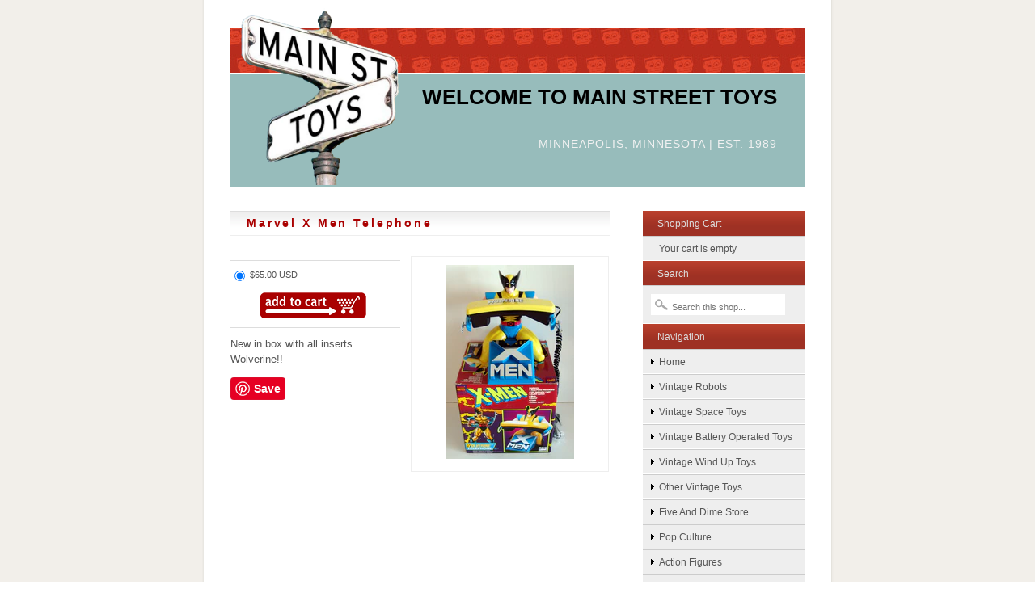

--- FILE ---
content_type: text/html; charset=utf-8
request_url: https://www.mainstreettoys.com/products/marvel-x-men-telephone
body_size: 11835
content:
<!DOCTYPE html PUBLIC "-//W3C//DTD XHTML 1.0 Strict//EN" "http://www.w3.org/TR/xhtml1/DTD/xhtml1-strict.dtd">
<html xmlns="http://www.w3.org/1999/xhtml" lang="en">
  <head>
    <meta charset="UTF-8" />
    <meta http-equiv="X-UA-Compatible" content="IE=edge,chrome=1" />
    <meta name="viewport" content="width=device-width,initial-scale=1.0" />
    <meta http-equiv="Content-Type" content="text/html; charset=utf-8" />

    <meta name="google-site-verification" content="cC3OrOFO_h8eOHwjnrGNZ8b1KY3PuBJL7adG7aWTyyc" />
    <meta name="p:domain_verify" content="a456501490a8aee68fc499544fba404c"/>
    
    <link rel="apple-touch-icon" sizes="180x180" href="//www.mainstreettoys.com/cdn/shop/assets/apple-touch-icon.png?v=47884948876440298681598136098">
    <link rel="icon" type="image/png" sizes="32x32" href="//www.mainstreettoys.com/cdn/shop/assets/favicon-32x32.png?v=159579986518799388081598136077">
    <link rel="icon" type="image/png" sizes="16x16" href="//www.mainstreettoys.com/cdn/shop/assets/favicon-16x16.png?v=124895847914418873061598136084">
    <link rel="manifest" href="//www.mainstreettoys.com/cdn/shop/assets/site.webmanifest?v=153470329064077402901598136067">

    <title>Main Street Toys - Marvel X Men Telephone</title>

    <link href="//www.mainstreettoys.com/cdn/shop/assets/main.css?v=97557570193424938911600554511" rel="stylesheet" type="text/css" media="all" />
    <script src="https://code.jquery.com/jquery-3.5.1.min.js" integrity="sha256-9/aliU8dGd2tb6OSsuzixeV4y/faTqgFtohetphbbj0=" crossorigin="anonymous"></script>
    <script src="//www.mainstreettoys.com/cdn/shop/assets/mootools.js?v=113388645413371500201418424273" type="text/javascript"></script>
    <script src="//www.mainstreettoys.com/cdn/shop/assets/slimbox.js?v=64082649034514243351600553593" type="text/javascript"></script>
    <link href="//www.mainstreettoys.com/cdn/shop/assets/slimbox.css?v=36204350009138248281600146052" rel="stylesheet" type="text/css" media="all" />

    <script>window.performance && window.performance.mark && window.performance.mark('shopify.content_for_header.start');</script><meta name="facebook-domain-verification" content="4ih7k9u3jt7iji179juid0j0aooc21">
<meta name="google-site-verification" content="cC3OrOFO_h8eOHwjnrGNZ8b1KY3PuBJL7adG7aWTyyc">
<meta id="shopify-digital-wallet" name="shopify-digital-wallet" content="/108692/digital_wallets/dialog">
<meta name="shopify-checkout-api-token" content="2cb157be2cad55bb7dd31e9a376b0677">
<meta id="in-context-paypal-metadata" data-shop-id="108692" data-venmo-supported="true" data-environment="production" data-locale="en_US" data-paypal-v4="true" data-currency="USD">
<link rel="alternate" type="application/json+oembed" href="https://www.mainstreettoys.com/products/marvel-x-men-telephone.oembed">
<script async="async" src="/checkouts/internal/preloads.js?locale=en-US"></script>
<script id="shopify-features" type="application/json">{"accessToken":"2cb157be2cad55bb7dd31e9a376b0677","betas":["rich-media-storefront-analytics"],"domain":"www.mainstreettoys.com","predictiveSearch":true,"shopId":108692,"locale":"en"}</script>
<script>var Shopify = Shopify || {};
Shopify.shop = "mainstreettoys.myshopify.com";
Shopify.locale = "en";
Shopify.currency = {"active":"USD","rate":"1.0"};
Shopify.country = "US";
Shopify.theme = {"name":"Main","id":298582,"schema_name":null,"schema_version":null,"theme_store_id":null,"role":"main"};
Shopify.theme.handle = "null";
Shopify.theme.style = {"id":null,"handle":null};
Shopify.cdnHost = "www.mainstreettoys.com/cdn";
Shopify.routes = Shopify.routes || {};
Shopify.routes.root = "/";</script>
<script type="module">!function(o){(o.Shopify=o.Shopify||{}).modules=!0}(window);</script>
<script>!function(o){function n(){var o=[];function n(){o.push(Array.prototype.slice.apply(arguments))}return n.q=o,n}var t=o.Shopify=o.Shopify||{};t.loadFeatures=n(),t.autoloadFeatures=n()}(window);</script>
<script id="shop-js-analytics" type="application/json">{"pageType":"product"}</script>
<script defer="defer" async type="module" src="//www.mainstreettoys.com/cdn/shopifycloud/shop-js/modules/v2/client.init-shop-cart-sync_BT-GjEfc.en.esm.js"></script>
<script defer="defer" async type="module" src="//www.mainstreettoys.com/cdn/shopifycloud/shop-js/modules/v2/chunk.common_D58fp_Oc.esm.js"></script>
<script defer="defer" async type="module" src="//www.mainstreettoys.com/cdn/shopifycloud/shop-js/modules/v2/chunk.modal_xMitdFEc.esm.js"></script>
<script type="module">
  await import("//www.mainstreettoys.com/cdn/shopifycloud/shop-js/modules/v2/client.init-shop-cart-sync_BT-GjEfc.en.esm.js");
await import("//www.mainstreettoys.com/cdn/shopifycloud/shop-js/modules/v2/chunk.common_D58fp_Oc.esm.js");
await import("//www.mainstreettoys.com/cdn/shopifycloud/shop-js/modules/v2/chunk.modal_xMitdFEc.esm.js");

  window.Shopify.SignInWithShop?.initShopCartSync?.({"fedCMEnabled":true,"windoidEnabled":true});

</script>
<script>(function() {
  var isLoaded = false;
  function asyncLoad() {
    if (isLoaded) return;
    isLoaded = true;
    var urls = ["https:\/\/cdn-spurit.com\/all-apps\/checker.js?shop=mainstreettoys.myshopify.com","https:\/\/cdn-spurit.com\/all-apps\/thank-you-pao-page.js?shop=mainstreettoys.myshopify.com"];
    for (var i = 0; i < urls.length; i++) {
      var s = document.createElement('script');
      s.type = 'text/javascript';
      s.async = true;
      s.src = urls[i];
      var x = document.getElementsByTagName('script')[0];
      x.parentNode.insertBefore(s, x);
    }
  };
  if(window.attachEvent) {
    window.attachEvent('onload', asyncLoad);
  } else {
    window.addEventListener('load', asyncLoad, false);
  }
})();</script>
<script id="__st">var __st={"a":108692,"offset":-21600,"reqid":"4128f8bb-5ede-42b2-84ff-ab14a4196c5e-1769485100","pageurl":"www.mainstreettoys.com\/products\/marvel-x-men-telephone","u":"16b6b380ef9c","p":"product","rtyp":"product","rid":1842512};</script>
<script>window.ShopifyPaypalV4VisibilityTracking = true;</script>
<script id="captcha-bootstrap">!function(){'use strict';const t='contact',e='account',n='new_comment',o=[[t,t],['blogs',n],['comments',n],[t,'customer']],c=[[e,'customer_login'],[e,'guest_login'],[e,'recover_customer_password'],[e,'create_customer']],r=t=>t.map((([t,e])=>`form[action*='/${t}']:not([data-nocaptcha='true']) input[name='form_type'][value='${e}']`)).join(','),a=t=>()=>t?[...document.querySelectorAll(t)].map((t=>t.form)):[];function s(){const t=[...o],e=r(t);return a(e)}const i='password',u='form_key',d=['recaptcha-v3-token','g-recaptcha-response','h-captcha-response',i],f=()=>{try{return window.sessionStorage}catch{return}},m='__shopify_v',_=t=>t.elements[u];function p(t,e,n=!1){try{const o=window.sessionStorage,c=JSON.parse(o.getItem(e)),{data:r}=function(t){const{data:e,action:n}=t;return t[m]||n?{data:e,action:n}:{data:t,action:n}}(c);for(const[e,n]of Object.entries(r))t.elements[e]&&(t.elements[e].value=n);n&&o.removeItem(e)}catch(o){console.error('form repopulation failed',{error:o})}}const l='form_type',E='cptcha';function T(t){t.dataset[E]=!0}const w=window,h=w.document,L='Shopify',v='ce_forms',y='captcha';let A=!1;((t,e)=>{const n=(g='f06e6c50-85a8-45c8-87d0-21a2b65856fe',I='https://cdn.shopify.com/shopifycloud/storefront-forms-hcaptcha/ce_storefront_forms_captcha_hcaptcha.v1.5.2.iife.js',D={infoText:'Protected by hCaptcha',privacyText:'Privacy',termsText:'Terms'},(t,e,n)=>{const o=w[L][v],c=o.bindForm;if(c)return c(t,g,e,D).then(n);var r;o.q.push([[t,g,e,D],n]),r=I,A||(h.body.append(Object.assign(h.createElement('script'),{id:'captcha-provider',async:!0,src:r})),A=!0)});var g,I,D;w[L]=w[L]||{},w[L][v]=w[L][v]||{},w[L][v].q=[],w[L][y]=w[L][y]||{},w[L][y].protect=function(t,e){n(t,void 0,e),T(t)},Object.freeze(w[L][y]),function(t,e,n,w,h,L){const[v,y,A,g]=function(t,e,n){const i=e?o:[],u=t?c:[],d=[...i,...u],f=r(d),m=r(i),_=r(d.filter((([t,e])=>n.includes(e))));return[a(f),a(m),a(_),s()]}(w,h,L),I=t=>{const e=t.target;return e instanceof HTMLFormElement?e:e&&e.form},D=t=>v().includes(t);t.addEventListener('submit',(t=>{const e=I(t);if(!e)return;const n=D(e)&&!e.dataset.hcaptchaBound&&!e.dataset.recaptchaBound,o=_(e),c=g().includes(e)&&(!o||!o.value);(n||c)&&t.preventDefault(),c&&!n&&(function(t){try{if(!f())return;!function(t){const e=f();if(!e)return;const n=_(t);if(!n)return;const o=n.value;o&&e.removeItem(o)}(t);const e=Array.from(Array(32),(()=>Math.random().toString(36)[2])).join('');!function(t,e){_(t)||t.append(Object.assign(document.createElement('input'),{type:'hidden',name:u})),t.elements[u].value=e}(t,e),function(t,e){const n=f();if(!n)return;const o=[...t.querySelectorAll(`input[type='${i}']`)].map((({name:t})=>t)),c=[...d,...o],r={};for(const[a,s]of new FormData(t).entries())c.includes(a)||(r[a]=s);n.setItem(e,JSON.stringify({[m]:1,action:t.action,data:r}))}(t,e)}catch(e){console.error('failed to persist form',e)}}(e),e.submit())}));const S=(t,e)=>{t&&!t.dataset[E]&&(n(t,e.some((e=>e===t))),T(t))};for(const o of['focusin','change'])t.addEventListener(o,(t=>{const e=I(t);D(e)&&S(e,y())}));const B=e.get('form_key'),M=e.get(l),P=B&&M;t.addEventListener('DOMContentLoaded',(()=>{const t=y();if(P)for(const e of t)e.elements[l].value===M&&p(e,B);[...new Set([...A(),...v().filter((t=>'true'===t.dataset.shopifyCaptcha))])].forEach((e=>S(e,t)))}))}(h,new URLSearchParams(w.location.search),n,t,e,['guest_login'])})(!0,!0)}();</script>
<script integrity="sha256-4kQ18oKyAcykRKYeNunJcIwy7WH5gtpwJnB7kiuLZ1E=" data-source-attribution="shopify.loadfeatures" defer="defer" src="//www.mainstreettoys.com/cdn/shopifycloud/storefront/assets/storefront/load_feature-a0a9edcb.js" crossorigin="anonymous"></script>
<script data-source-attribution="shopify.dynamic_checkout.dynamic.init">var Shopify=Shopify||{};Shopify.PaymentButton=Shopify.PaymentButton||{isStorefrontPortableWallets:!0,init:function(){window.Shopify.PaymentButton.init=function(){};var t=document.createElement("script");t.src="https://www.mainstreettoys.com/cdn/shopifycloud/portable-wallets/latest/portable-wallets.en.js",t.type="module",document.head.appendChild(t)}};
</script>
<script data-source-attribution="shopify.dynamic_checkout.buyer_consent">
  function portableWalletsHideBuyerConsent(e){var t=document.getElementById("shopify-buyer-consent"),n=document.getElementById("shopify-subscription-policy-button");t&&n&&(t.classList.add("hidden"),t.setAttribute("aria-hidden","true"),n.removeEventListener("click",e))}function portableWalletsShowBuyerConsent(e){var t=document.getElementById("shopify-buyer-consent"),n=document.getElementById("shopify-subscription-policy-button");t&&n&&(t.classList.remove("hidden"),t.removeAttribute("aria-hidden"),n.addEventListener("click",e))}window.Shopify?.PaymentButton&&(window.Shopify.PaymentButton.hideBuyerConsent=portableWalletsHideBuyerConsent,window.Shopify.PaymentButton.showBuyerConsent=portableWalletsShowBuyerConsent);
</script>
<script data-source-attribution="shopify.dynamic_checkout.cart.bootstrap">document.addEventListener("DOMContentLoaded",(function(){function t(){return document.querySelector("shopify-accelerated-checkout-cart, shopify-accelerated-checkout")}if(t())Shopify.PaymentButton.init();else{new MutationObserver((function(e,n){t()&&(Shopify.PaymentButton.init(),n.disconnect())})).observe(document.body,{childList:!0,subtree:!0})}}));
</script>
<link id="shopify-accelerated-checkout-styles" rel="stylesheet" media="screen" href="https://www.mainstreettoys.com/cdn/shopifycloud/portable-wallets/latest/accelerated-checkout-backwards-compat.css" crossorigin="anonymous">
<style id="shopify-accelerated-checkout-cart">
        #shopify-buyer-consent {
  margin-top: 1em;
  display: inline-block;
  width: 100%;
}

#shopify-buyer-consent.hidden {
  display: none;
}

#shopify-subscription-policy-button {
  background: none;
  border: none;
  padding: 0;
  text-decoration: underline;
  font-size: inherit;
  cursor: pointer;
}

#shopify-subscription-policy-button::before {
  box-shadow: none;
}

      </style>

<script>window.performance && window.performance.mark && window.performance.mark('shopify.content_for_header.end');</script>
    
  <link rel="canonical" href="https://www.mainstreettoys.com/products/marvel-x-men-telephone">
<meta property="og:image" content="https://cdn.shopify.com/s/files/1/0010/8692/products/X_Men_Gallery_sspfy.jpg?v=1571438517" />
<meta property="og:image:secure_url" content="https://cdn.shopify.com/s/files/1/0010/8692/products/X_Men_Gallery_sspfy.jpg?v=1571438517" />
<meta property="og:image:width" content="318" />
<meta property="og:image:height" content="480" />
<link href="https://monorail-edge.shopifysvc.com" rel="dns-prefetch">
<script>(function(){if ("sendBeacon" in navigator && "performance" in window) {try {var session_token_from_headers = performance.getEntriesByType('navigation')[0].serverTiming.find(x => x.name == '_s').description;} catch {var session_token_from_headers = undefined;}var session_cookie_matches = document.cookie.match(/_shopify_s=([^;]*)/);var session_token_from_cookie = session_cookie_matches && session_cookie_matches.length === 2 ? session_cookie_matches[1] : "";var session_token = session_token_from_headers || session_token_from_cookie || "";function handle_abandonment_event(e) {var entries = performance.getEntries().filter(function(entry) {return /monorail-edge.shopifysvc.com/.test(entry.name);});if (!window.abandonment_tracked && entries.length === 0) {window.abandonment_tracked = true;var currentMs = Date.now();var navigation_start = performance.timing.navigationStart;var payload = {shop_id: 108692,url: window.location.href,navigation_start,duration: currentMs - navigation_start,session_token,page_type: "product"};window.navigator.sendBeacon("https://monorail-edge.shopifysvc.com/v1/produce", JSON.stringify({schema_id: "online_store_buyer_site_abandonment/1.1",payload: payload,metadata: {event_created_at_ms: currentMs,event_sent_at_ms: currentMs}}));}}window.addEventListener('pagehide', handle_abandonment_event);}}());</script>
<script id="web-pixels-manager-setup">(function e(e,d,r,n,o){if(void 0===o&&(o={}),!Boolean(null===(a=null===(i=window.Shopify)||void 0===i?void 0:i.analytics)||void 0===a?void 0:a.replayQueue)){var i,a;window.Shopify=window.Shopify||{};var t=window.Shopify;t.analytics=t.analytics||{};var s=t.analytics;s.replayQueue=[],s.publish=function(e,d,r){return s.replayQueue.push([e,d,r]),!0};try{self.performance.mark("wpm:start")}catch(e){}var l=function(){var e={modern:/Edge?\/(1{2}[4-9]|1[2-9]\d|[2-9]\d{2}|\d{4,})\.\d+(\.\d+|)|Firefox\/(1{2}[4-9]|1[2-9]\d|[2-9]\d{2}|\d{4,})\.\d+(\.\d+|)|Chrom(ium|e)\/(9{2}|\d{3,})\.\d+(\.\d+|)|(Maci|X1{2}).+ Version\/(15\.\d+|(1[6-9]|[2-9]\d|\d{3,})\.\d+)([,.]\d+|)( \(\w+\)|)( Mobile\/\w+|) Safari\/|Chrome.+OPR\/(9{2}|\d{3,})\.\d+\.\d+|(CPU[ +]OS|iPhone[ +]OS|CPU[ +]iPhone|CPU IPhone OS|CPU iPad OS)[ +]+(15[._]\d+|(1[6-9]|[2-9]\d|\d{3,})[._]\d+)([._]\d+|)|Android:?[ /-](13[3-9]|1[4-9]\d|[2-9]\d{2}|\d{4,})(\.\d+|)(\.\d+|)|Android.+Firefox\/(13[5-9]|1[4-9]\d|[2-9]\d{2}|\d{4,})\.\d+(\.\d+|)|Android.+Chrom(ium|e)\/(13[3-9]|1[4-9]\d|[2-9]\d{2}|\d{4,})\.\d+(\.\d+|)|SamsungBrowser\/([2-9]\d|\d{3,})\.\d+/,legacy:/Edge?\/(1[6-9]|[2-9]\d|\d{3,})\.\d+(\.\d+|)|Firefox\/(5[4-9]|[6-9]\d|\d{3,})\.\d+(\.\d+|)|Chrom(ium|e)\/(5[1-9]|[6-9]\d|\d{3,})\.\d+(\.\d+|)([\d.]+$|.*Safari\/(?![\d.]+ Edge\/[\d.]+$))|(Maci|X1{2}).+ Version\/(10\.\d+|(1[1-9]|[2-9]\d|\d{3,})\.\d+)([,.]\d+|)( \(\w+\)|)( Mobile\/\w+|) Safari\/|Chrome.+OPR\/(3[89]|[4-9]\d|\d{3,})\.\d+\.\d+|(CPU[ +]OS|iPhone[ +]OS|CPU[ +]iPhone|CPU IPhone OS|CPU iPad OS)[ +]+(10[._]\d+|(1[1-9]|[2-9]\d|\d{3,})[._]\d+)([._]\d+|)|Android:?[ /-](13[3-9]|1[4-9]\d|[2-9]\d{2}|\d{4,})(\.\d+|)(\.\d+|)|Mobile Safari.+OPR\/([89]\d|\d{3,})\.\d+\.\d+|Android.+Firefox\/(13[5-9]|1[4-9]\d|[2-9]\d{2}|\d{4,})\.\d+(\.\d+|)|Android.+Chrom(ium|e)\/(13[3-9]|1[4-9]\d|[2-9]\d{2}|\d{4,})\.\d+(\.\d+|)|Android.+(UC? ?Browser|UCWEB|U3)[ /]?(15\.([5-9]|\d{2,})|(1[6-9]|[2-9]\d|\d{3,})\.\d+)\.\d+|SamsungBrowser\/(5\.\d+|([6-9]|\d{2,})\.\d+)|Android.+MQ{2}Browser\/(14(\.(9|\d{2,})|)|(1[5-9]|[2-9]\d|\d{3,})(\.\d+|))(\.\d+|)|K[Aa][Ii]OS\/(3\.\d+|([4-9]|\d{2,})\.\d+)(\.\d+|)/},d=e.modern,r=e.legacy,n=navigator.userAgent;return n.match(d)?"modern":n.match(r)?"legacy":"unknown"}(),u="modern"===l?"modern":"legacy",c=(null!=n?n:{modern:"",legacy:""})[u],f=function(e){return[e.baseUrl,"/wpm","/b",e.hashVersion,"modern"===e.buildTarget?"m":"l",".js"].join("")}({baseUrl:d,hashVersion:r,buildTarget:u}),m=function(e){var d=e.version,r=e.bundleTarget,n=e.surface,o=e.pageUrl,i=e.monorailEndpoint;return{emit:function(e){var a=e.status,t=e.errorMsg,s=(new Date).getTime(),l=JSON.stringify({metadata:{event_sent_at_ms:s},events:[{schema_id:"web_pixels_manager_load/3.1",payload:{version:d,bundle_target:r,page_url:o,status:a,surface:n,error_msg:t},metadata:{event_created_at_ms:s}}]});if(!i)return console&&console.warn&&console.warn("[Web Pixels Manager] No Monorail endpoint provided, skipping logging."),!1;try{return self.navigator.sendBeacon.bind(self.navigator)(i,l)}catch(e){}var u=new XMLHttpRequest;try{return u.open("POST",i,!0),u.setRequestHeader("Content-Type","text/plain"),u.send(l),!0}catch(e){return console&&console.warn&&console.warn("[Web Pixels Manager] Got an unhandled error while logging to Monorail."),!1}}}}({version:r,bundleTarget:l,surface:e.surface,pageUrl:self.location.href,monorailEndpoint:e.monorailEndpoint});try{o.browserTarget=l,function(e){var d=e.src,r=e.async,n=void 0===r||r,o=e.onload,i=e.onerror,a=e.sri,t=e.scriptDataAttributes,s=void 0===t?{}:t,l=document.createElement("script"),u=document.querySelector("head"),c=document.querySelector("body");if(l.async=n,l.src=d,a&&(l.integrity=a,l.crossOrigin="anonymous"),s)for(var f in s)if(Object.prototype.hasOwnProperty.call(s,f))try{l.dataset[f]=s[f]}catch(e){}if(o&&l.addEventListener("load",o),i&&l.addEventListener("error",i),u)u.appendChild(l);else{if(!c)throw new Error("Did not find a head or body element to append the script");c.appendChild(l)}}({src:f,async:!0,onload:function(){if(!function(){var e,d;return Boolean(null===(d=null===(e=window.Shopify)||void 0===e?void 0:e.analytics)||void 0===d?void 0:d.initialized)}()){var d=window.webPixelsManager.init(e)||void 0;if(d){var r=window.Shopify.analytics;r.replayQueue.forEach((function(e){var r=e[0],n=e[1],o=e[2];d.publishCustomEvent(r,n,o)})),r.replayQueue=[],r.publish=d.publishCustomEvent,r.visitor=d.visitor,r.initialized=!0}}},onerror:function(){return m.emit({status:"failed",errorMsg:"".concat(f," has failed to load")})},sri:function(e){var d=/^sha384-[A-Za-z0-9+/=]+$/;return"string"==typeof e&&d.test(e)}(c)?c:"",scriptDataAttributes:o}),m.emit({status:"loading"})}catch(e){m.emit({status:"failed",errorMsg:(null==e?void 0:e.message)||"Unknown error"})}}})({shopId: 108692,storefrontBaseUrl: "https://www.mainstreettoys.com",extensionsBaseUrl: "https://extensions.shopifycdn.com/cdn/shopifycloud/web-pixels-manager",monorailEndpoint: "https://monorail-edge.shopifysvc.com/unstable/produce_batch",surface: "storefront-renderer",enabledBetaFlags: ["2dca8a86"],webPixelsConfigList: [{"id":"423756017","configuration":"{\"config\":\"{\\\"pixel_id\\\":\\\"G-8RBH4FGEYN\\\",\\\"google_tag_ids\\\":[\\\"G-8RBH4FGEYN\\\",\\\"GT-PJ79WKN3\\\"],\\\"target_country\\\":\\\"US\\\",\\\"gtag_events\\\":[{\\\"type\\\":\\\"begin_checkout\\\",\\\"action_label\\\":\\\"G-8RBH4FGEYN\\\"},{\\\"type\\\":\\\"search\\\",\\\"action_label\\\":\\\"G-8RBH4FGEYN\\\"},{\\\"type\\\":\\\"view_item\\\",\\\"action_label\\\":[\\\"G-8RBH4FGEYN\\\",\\\"MC-P4E4CD2R98\\\"]},{\\\"type\\\":\\\"purchase\\\",\\\"action_label\\\":[\\\"G-8RBH4FGEYN\\\",\\\"MC-P4E4CD2R98\\\"]},{\\\"type\\\":\\\"page_view\\\",\\\"action_label\\\":[\\\"G-8RBH4FGEYN\\\",\\\"MC-P4E4CD2R98\\\"]},{\\\"type\\\":\\\"add_payment_info\\\",\\\"action_label\\\":\\\"G-8RBH4FGEYN\\\"},{\\\"type\\\":\\\"add_to_cart\\\",\\\"action_label\\\":\\\"G-8RBH4FGEYN\\\"}],\\\"enable_monitoring_mode\\\":false}\"}","eventPayloadVersion":"v1","runtimeContext":"OPEN","scriptVersion":"b2a88bafab3e21179ed38636efcd8a93","type":"APP","apiClientId":1780363,"privacyPurposes":[],"dataSharingAdjustments":{"protectedCustomerApprovalScopes":["read_customer_address","read_customer_email","read_customer_name","read_customer_personal_data","read_customer_phone"]}},{"id":"191561969","configuration":"{\"pixel_id\":\"2197386726986662\",\"pixel_type\":\"facebook_pixel\",\"metaapp_system_user_token\":\"-\"}","eventPayloadVersion":"v1","runtimeContext":"OPEN","scriptVersion":"ca16bc87fe92b6042fbaa3acc2fbdaa6","type":"APP","apiClientId":2329312,"privacyPurposes":["ANALYTICS","MARKETING","SALE_OF_DATA"],"dataSharingAdjustments":{"protectedCustomerApprovalScopes":["read_customer_address","read_customer_email","read_customer_name","read_customer_personal_data","read_customer_phone"]}},{"id":"63537393","configuration":"{\"tagID\":\"2612715655689\"}","eventPayloadVersion":"v1","runtimeContext":"STRICT","scriptVersion":"18031546ee651571ed29edbe71a3550b","type":"APP","apiClientId":3009811,"privacyPurposes":["ANALYTICS","MARKETING","SALE_OF_DATA"],"dataSharingAdjustments":{"protectedCustomerApprovalScopes":["read_customer_address","read_customer_email","read_customer_name","read_customer_personal_data","read_customer_phone"]}},{"id":"shopify-app-pixel","configuration":"{}","eventPayloadVersion":"v1","runtimeContext":"STRICT","scriptVersion":"0450","apiClientId":"shopify-pixel","type":"APP","privacyPurposes":["ANALYTICS","MARKETING"]},{"id":"shopify-custom-pixel","eventPayloadVersion":"v1","runtimeContext":"LAX","scriptVersion":"0450","apiClientId":"shopify-pixel","type":"CUSTOM","privacyPurposes":["ANALYTICS","MARKETING"]}],isMerchantRequest: false,initData: {"shop":{"name":"Main Street Toys","paymentSettings":{"currencyCode":"USD"},"myshopifyDomain":"mainstreettoys.myshopify.com","countryCode":"US","storefrontUrl":"https:\/\/www.mainstreettoys.com"},"customer":null,"cart":null,"checkout":null,"productVariants":[{"price":{"amount":65.0,"currencyCode":"USD"},"product":{"title":"Marvel X Men Telephone","vendor":"China","id":"1842512","untranslatedTitle":"Marvel X Men Telephone","url":"\/products\/marvel-x-men-telephone","type":"Pop Culture"},"id":"3955862","image":{"src":"\/\/www.mainstreettoys.com\/cdn\/shop\/products\/X_Men_Gallery_sspfy.jpg?v=1571438517"},"sku":"","title":"Default","untranslatedTitle":"Default"}],"purchasingCompany":null},},"https://www.mainstreettoys.com/cdn","fcfee988w5aeb613cpc8e4bc33m6693e112",{"modern":"","legacy":""},{"shopId":"108692","storefrontBaseUrl":"https:\/\/www.mainstreettoys.com","extensionBaseUrl":"https:\/\/extensions.shopifycdn.com\/cdn\/shopifycloud\/web-pixels-manager","surface":"storefront-renderer","enabledBetaFlags":"[\"2dca8a86\"]","isMerchantRequest":"false","hashVersion":"fcfee988w5aeb613cpc8e4bc33m6693e112","publish":"custom","events":"[[\"page_viewed\",{}],[\"product_viewed\",{\"productVariant\":{\"price\":{\"amount\":65.0,\"currencyCode\":\"USD\"},\"product\":{\"title\":\"Marvel X Men Telephone\",\"vendor\":\"China\",\"id\":\"1842512\",\"untranslatedTitle\":\"Marvel X Men Telephone\",\"url\":\"\/products\/marvel-x-men-telephone\",\"type\":\"Pop Culture\"},\"id\":\"3955862\",\"image\":{\"src\":\"\/\/www.mainstreettoys.com\/cdn\/shop\/products\/X_Men_Gallery_sspfy.jpg?v=1571438517\"},\"sku\":\"\",\"title\":\"Default\",\"untranslatedTitle\":\"Default\"}}]]"});</script><script>
  window.ShopifyAnalytics = window.ShopifyAnalytics || {};
  window.ShopifyAnalytics.meta = window.ShopifyAnalytics.meta || {};
  window.ShopifyAnalytics.meta.currency = 'USD';
  var meta = {"product":{"id":1842512,"gid":"gid:\/\/shopify\/Product\/1842512","vendor":"China","type":"Pop Culture","handle":"marvel-x-men-telephone","variants":[{"id":3955862,"price":6500,"name":"Marvel X Men Telephone","public_title":null,"sku":""}],"remote":false},"page":{"pageType":"product","resourceType":"product","resourceId":1842512,"requestId":"4128f8bb-5ede-42b2-84ff-ab14a4196c5e-1769485100"}};
  for (var attr in meta) {
    window.ShopifyAnalytics.meta[attr] = meta[attr];
  }
</script>
<script class="analytics">
  (function () {
    var customDocumentWrite = function(content) {
      var jquery = null;

      if (window.jQuery) {
        jquery = window.jQuery;
      } else if (window.Checkout && window.Checkout.$) {
        jquery = window.Checkout.$;
      }

      if (jquery) {
        jquery('body').append(content);
      }
    };

    var hasLoggedConversion = function(token) {
      if (token) {
        return document.cookie.indexOf('loggedConversion=' + token) !== -1;
      }
      return false;
    }

    var setCookieIfConversion = function(token) {
      if (token) {
        var twoMonthsFromNow = new Date(Date.now());
        twoMonthsFromNow.setMonth(twoMonthsFromNow.getMonth() + 2);

        document.cookie = 'loggedConversion=' + token + '; expires=' + twoMonthsFromNow;
      }
    }

    var trekkie = window.ShopifyAnalytics.lib = window.trekkie = window.trekkie || [];
    if (trekkie.integrations) {
      return;
    }
    trekkie.methods = [
      'identify',
      'page',
      'ready',
      'track',
      'trackForm',
      'trackLink'
    ];
    trekkie.factory = function(method) {
      return function() {
        var args = Array.prototype.slice.call(arguments);
        args.unshift(method);
        trekkie.push(args);
        return trekkie;
      };
    };
    for (var i = 0; i < trekkie.methods.length; i++) {
      var key = trekkie.methods[i];
      trekkie[key] = trekkie.factory(key);
    }
    trekkie.load = function(config) {
      trekkie.config = config || {};
      trekkie.config.initialDocumentCookie = document.cookie;
      var first = document.getElementsByTagName('script')[0];
      var script = document.createElement('script');
      script.type = 'text/javascript';
      script.onerror = function(e) {
        var scriptFallback = document.createElement('script');
        scriptFallback.type = 'text/javascript';
        scriptFallback.onerror = function(error) {
                var Monorail = {
      produce: function produce(monorailDomain, schemaId, payload) {
        var currentMs = new Date().getTime();
        var event = {
          schema_id: schemaId,
          payload: payload,
          metadata: {
            event_created_at_ms: currentMs,
            event_sent_at_ms: currentMs
          }
        };
        return Monorail.sendRequest("https://" + monorailDomain + "/v1/produce", JSON.stringify(event));
      },
      sendRequest: function sendRequest(endpointUrl, payload) {
        // Try the sendBeacon API
        if (window && window.navigator && typeof window.navigator.sendBeacon === 'function' && typeof window.Blob === 'function' && !Monorail.isIos12()) {
          var blobData = new window.Blob([payload], {
            type: 'text/plain'
          });

          if (window.navigator.sendBeacon(endpointUrl, blobData)) {
            return true;
          } // sendBeacon was not successful

        } // XHR beacon

        var xhr = new XMLHttpRequest();

        try {
          xhr.open('POST', endpointUrl);
          xhr.setRequestHeader('Content-Type', 'text/plain');
          xhr.send(payload);
        } catch (e) {
          console.log(e);
        }

        return false;
      },
      isIos12: function isIos12() {
        return window.navigator.userAgent.lastIndexOf('iPhone; CPU iPhone OS 12_') !== -1 || window.navigator.userAgent.lastIndexOf('iPad; CPU OS 12_') !== -1;
      }
    };
    Monorail.produce('monorail-edge.shopifysvc.com',
      'trekkie_storefront_load_errors/1.1',
      {shop_id: 108692,
      theme_id: 298582,
      app_name: "storefront",
      context_url: window.location.href,
      source_url: "//www.mainstreettoys.com/cdn/s/trekkie.storefront.a804e9514e4efded663580eddd6991fcc12b5451.min.js"});

        };
        scriptFallback.async = true;
        scriptFallback.src = '//www.mainstreettoys.com/cdn/s/trekkie.storefront.a804e9514e4efded663580eddd6991fcc12b5451.min.js';
        first.parentNode.insertBefore(scriptFallback, first);
      };
      script.async = true;
      script.src = '//www.mainstreettoys.com/cdn/s/trekkie.storefront.a804e9514e4efded663580eddd6991fcc12b5451.min.js';
      first.parentNode.insertBefore(script, first);
    };
    trekkie.load(
      {"Trekkie":{"appName":"storefront","development":false,"defaultAttributes":{"shopId":108692,"isMerchantRequest":null,"themeId":298582,"themeCityHash":"4834193084370403957","contentLanguage":"en","currency":"USD","eventMetadataId":"6f25e1f2-acf3-4488-92cc-f79fc861c7b7"},"isServerSideCookieWritingEnabled":true,"monorailRegion":"shop_domain","enabledBetaFlags":["65f19447"]},"Session Attribution":{},"S2S":{"facebookCapiEnabled":false,"source":"trekkie-storefront-renderer","apiClientId":580111}}
    );

    var loaded = false;
    trekkie.ready(function() {
      if (loaded) return;
      loaded = true;

      window.ShopifyAnalytics.lib = window.trekkie;

      var originalDocumentWrite = document.write;
      document.write = customDocumentWrite;
      try { window.ShopifyAnalytics.merchantGoogleAnalytics.call(this); } catch(error) {};
      document.write = originalDocumentWrite;

      window.ShopifyAnalytics.lib.page(null,{"pageType":"product","resourceType":"product","resourceId":1842512,"requestId":"4128f8bb-5ede-42b2-84ff-ab14a4196c5e-1769485100","shopifyEmitted":true});

      var match = window.location.pathname.match(/checkouts\/(.+)\/(thank_you|post_purchase)/)
      var token = match? match[1]: undefined;
      if (!hasLoggedConversion(token)) {
        setCookieIfConversion(token);
        window.ShopifyAnalytics.lib.track("Viewed Product",{"currency":"USD","variantId":3955862,"productId":1842512,"productGid":"gid:\/\/shopify\/Product\/1842512","name":"Marvel X Men Telephone","price":"65.00","sku":"","brand":"China","variant":null,"category":"Pop Culture","nonInteraction":true,"remote":false},undefined,undefined,{"shopifyEmitted":true});
      window.ShopifyAnalytics.lib.track("monorail:\/\/trekkie_storefront_viewed_product\/1.1",{"currency":"USD","variantId":3955862,"productId":1842512,"productGid":"gid:\/\/shopify\/Product\/1842512","name":"Marvel X Men Telephone","price":"65.00","sku":"","brand":"China","variant":null,"category":"Pop Culture","nonInteraction":true,"remote":false,"referer":"https:\/\/www.mainstreettoys.com\/products\/marvel-x-men-telephone"});
      }
    });


        var eventsListenerScript = document.createElement('script');
        eventsListenerScript.async = true;
        eventsListenerScript.src = "//www.mainstreettoys.com/cdn/shopifycloud/storefront/assets/shop_events_listener-3da45d37.js";
        document.getElementsByTagName('head')[0].appendChild(eventsListenerScript);

})();</script>
  <script>
  if (!window.ga || (window.ga && typeof window.ga !== 'function')) {
    window.ga = function ga() {
      (window.ga.q = window.ga.q || []).push(arguments);
      if (window.Shopify && window.Shopify.analytics && typeof window.Shopify.analytics.publish === 'function') {
        window.Shopify.analytics.publish("ga_stub_called", {}, {sendTo: "google_osp_migration"});
      }
      console.error("Shopify's Google Analytics stub called with:", Array.from(arguments), "\nSee https://help.shopify.com/manual/promoting-marketing/pixels/pixel-migration#google for more information.");
    };
    if (window.Shopify && window.Shopify.analytics && typeof window.Shopify.analytics.publish === 'function') {
      window.Shopify.analytics.publish("ga_stub_initialized", {}, {sendTo: "google_osp_migration"});
    }
  }
</script>
<script
  defer
  src="https://www.mainstreettoys.com/cdn/shopifycloud/perf-kit/shopify-perf-kit-3.0.4.min.js"
  data-application="storefront-renderer"
  data-shop-id="108692"
  data-render-region="gcp-us-east1"
  data-page-type="product"
  data-theme-instance-id="298582"
  data-theme-name=""
  data-theme-version=""
  data-monorail-region="shop_domain"
  data-resource-timing-sampling-rate="10"
  data-shs="true"
  data-shs-beacon="true"
  data-shs-export-with-fetch="true"
  data-shs-logs-sample-rate="1"
  data-shs-beacon-endpoint="https://www.mainstreettoys.com/api/collect"
></script>
</head>



  <body id="page-product">
    <p class="hide"><a href="#navigation">Skip to navigation.</a></p>
    <div id="wrapper">
      <div class="content clearfix">	
        <div id="header">
          <h2><a href="/">Main Street Toys</a></h2>
          <a href="/" id="logo">Main Street Toys</a>
          <div id="head-red"> </div>
          <div id="head-green">
            <div class="head-title">Welcome to Main Street Toys</div>
            <a id="toggle-main-menu" href="#">Toggle Menu</a>
            <div class="head-details">Minneapolis, Minnesota <span class="serp">|</span> Est. 1989</div>
          </div>
        </div>
        <div id="right-col">
          <div id="main-menu">
            
            <div id="cart-right-col">
              <dl id="cart-right-col-info">
                <dt>Shopping Cart</dt>
                <dd>
                  
                  Your cart is empty
                  
                </dd>
              </dl>
            </div>
            
            <div id="search">
              <dl id="searchbox">
                <dt>Search</dt>
                <dd>
                  <form action="/search" method="get">
                    <fieldset>
                      <input class="search-input" type="text" placeholder="Search this shop..." name="q" />
                    </fieldset>
                  </form>
                </dd>
              </dl>
            </div>
            <div id="navigation">
              <dl class="navbar">
                <dt>Navigation</dt>
                
                <dd><a href="/" title="">Home</a></dd>
                
                <dd><a href="/collections/vintage-robots" title="">Vintage Robots</a></dd>
                
                <dd><a href="/collections/space-toys" title="">Vintage Space Toys</a></dd>
                
                <dd><a href="/collections/battery-operated" title="">Vintage Battery Operated Toys</a></dd>
                
                <dd><a href="/collections/wind-ups" title="">Vintage Wind Up Toys</a></dd>
                
                <dd><a href="/collections/other-toys" title="">Other Vintage Toys</a></dd>
                
                <dd><a href="/collections/five-and-dime-store" title="">Five And Dime Store</a></dd>
                
                <dd><a href="/collections/pop-culture" title="">Pop Culture</a></dd>
                
                <dd><a href="/collections/action-figures" title="">Action Figures</a></dd>
                
                <dd><a href="/collections/nightmare-before-christmas" title="">Nightmare Before Christmas</a></dd>
                
                <dd><a href="/collections/gremlins" title="">Gremlins</a></dd>
                
                <dd><a href="/collections/toy-story" title="">Toy Story</a></dd>
                
                <dd><a href="/collections/vintage-toy-reference-books" title="">Vintage Toy Reference Books</a></dd>
                
                <dd><a href="/pages/links" title="">Links</a></dd>
                
                <dd><a href="/pages/press" title="">Press</a></dd>
                
                <dd><a href="/pages/faqs" title="">FAQS</a></dd>
                
                <dd><a href="/pages/contact-us" title="">Contact Us</a></dd>
                
                <dd><a href="https://www.mainstreettoys.com/account/register" title="">Sign Up</a></dd>
                
              </dl>


            </div>
          </div>
        </div>
        <div id="left-col">
          <div id="product-page">
	<h2 class="heading-shaded">Marvel X Men Telephone</h2>
	<div id="product-details">
	<div id="product-images">
		
			
				<a href="//www.mainstreettoys.com/cdn/shop/products/X_Men_Gallery_sspfy_large.jpg?v=1571438517" class="lightbox-img product-image" rel="lightbox-product" title="">
				  <img src="//www.mainstreettoys.com/cdn/shop/products/X_Men_Gallery_sspfy_medium.jpg?v=1571438517" alt="Marvel X Men Telephone" />
				</a>
      <div id="product-thumbnails">
			
		
      </div>
	</div>
	
	    
	  <div id="product-options">
              

		<form action="/cart/add" method="post">
		  
		  <ul id="product-variants">
			
			<li>
			  
				<input type="radio" name="id" value="3955862" id="radio_3955862" style="vertical-align: middle;"  checked="checked"  />
				<label for="radio_3955862"> <span class="price">$65.00 USD</span></label>
			  
			</li>
			
		  </ul>
		
			<div class="add-to-cart"><input type="image" name="add" value="Add to Cart" id="add" src="//www.mainstreettoys.com/cdn/shop/assets/add-to-cart.gif?v=1216221267" /></div>
		</form>
              
	  </div>
	  
	  <div class="product-description">
		<p>New in box with all inserts. Wolverine!!</p>
        <div class="social-share">
          <a href="//pinterest.com/pin/create/button/?url=https://www.mainstreettoys.com/products/marvel-x-men-telephone&amp;media=http://www.mainstreettoys.com/cdn/shop/products/X_Men_Gallery_sspfy_1024x1024.jpg&amp;description=Marvel%20X%20Men%20Telephone"
             data-pin-do="buttonPin" data-pin-config="none"
             data-pin-color="red" data-pin-height="28" target="_blank">
            <img src="//assets.pinterest.com/images/pidgets/pinit_fg_en_rect_red_28.png" /></a>
        </div>
	  </div>
  </div>
</div>
 
        </div>

      </div>
    </div>

    <div id="footer">
      <div id="footer-content">
        
   

        <div id="footer-nav">
          <ul>
            
            <li><a href="/search" title="">Search For Toys</a></li>
            
            <li><a href="/pages/about-us" title="">About Us</a></li>
            
            <li><a href="/pages/contact-us" title="">Contact Us</a></li>
            
          </ul>
        </div>

        <div id="nav-social">
          <a href="https://instagram.com/mainstreettoys"  class="icon-instagram" target="_blank"><img alt="Main Street Toys on Instagram" src="//cdn.shopify.com/s/files/1/0010/8692/files/Instagram_Icon_Large_small.png?16704374452645073861" /></a>
          <a href="http://www.facebook.com/pages/Main-Street-Toys/148957221833709" class="icon-facebook" target="_blank"><img alt="Main Street Toys on Facebook" src="https://cdn.shopify.com/s/files/1/0010/8692/files/f_logo1_thumb.jpg?59"  /></a>
          <a href="https://twitter.com/mainsttoys" class="icon-twitter" target="_blank"><img alt="Main Street Toys on Twitter" src="//cdn.shopify.com/s/files/1/0010/8692/files/twitter-bird-white-on-blue_thumb.png?404" /></a>
          <a href="https://www.pinterest.com/mainstreettoys" class="icon-pinterest" target="_blank"><img alt="Main Street Toys on Pinterest" src="https://cdn.shopify.com/s/files/1/0010/8692/files/pinterest-logo.png?10417466589407914527" /></a>
        </div>
      </div>
    </div>

    <script src="//www.mainstreettoys.com/cdn/shop/assets/shop.js?v=143803286427754110571438039856" type="text/javascript"></script>
    <script type="text/javascript" src="//assets.pinterest.com/js/pinit.js"></script>

  
<!-- spurit_uev-added -->
Liquid error (layout/theme line 119): Could not find asset snippets/spurit_uev-theme-snippet.liquid
<!-- /spurit_uev-added -->

</body>
</html>

--- FILE ---
content_type: text/javascript
request_url: https://www.mainstreettoys.com/cdn/shop/assets/shop.js?v=143803286427754110571438039856
body_size: -581
content:
function displayImage(index,parent){for(var images=document.getElementById(parent).getElementsByTagName("div"),i=0;i<images.length;i++){var image=images[i];image.className=="pimage"&&(i==index-1?image.style.display="block":image.style.display="none")}}var tog=document.getElementById("toggle-main-menu"),menu=document.getElementById("main-menu");tog.addEventListener("click",toggleMobileMenu,!1),window.attachEvent?window.attachEvent("onresize",showDesktopMenu):window.addEventListener&&window.addEventListener("resize",showDesktopMenu,!0);function toggleMobileMenu(e){e.stopPropagation(),e.preventDefault(),menu.style.display!=""&&menu.style.display!="none"?menu.style.display="none":menu.style.display="block"}function showDesktopMenu(){tog.offsetWidth>0||tog.offsetHeight>0||(menu.style.display="")}
//# sourceMappingURL=/cdn/shop/assets/shop.js.map?v=143803286427754110571438039856


--- FILE ---
content_type: text/javascript
request_url: https://www.mainstreettoys.com/cdn/shop/assets/mootools.js?v=113388645413371500201418424273
body_size: 5689
content:
eval(function(p,a,c,k,e,d){if(e=function(c2){return(c2<a?"":e(parseInt(c2/a)))+((c2=c2%a)>35?String.fromCharCode(c2+29):c2.toString(36))},!"".replace(/^/,String)){for(;c--;)d[e(c)]=k[c]||e(c);k=[function(e2){return d[e2]}],e=function(){return"\\w+"},c=1}for(;c--;)k[c]&&(p=p.replace(new RegExp("\\b"+e(c)+"\\b","g"),k[c]));return p}("9 V=6(1c){9 2K=6(){7(4.1o&&E[0]!='4s')5 4.1o.1O(4,E);Q 5 4};I(9 h 13 4)2K[h]=4[h];2K.C=1c;5 2K};V.1W=6(){};V.C={H:6(1c){9 2D=K 4('4s');9 4p=6(1t,1g){7(!1t.1O||!1g.1O)5 J;5 6(){4.1A=1t;5 1g.1O(4,E)}};I(9 h 13 1c){9 1t=2D[h];9 1g=1c[h];7(1t&&1t!=1g)1g=4p(1t,1g)||1g;2D[h]=1g}5 K V(2D)},28:6(1c){I(9 h 13 1c)4.C[h]=1c[h]}};1q.H=6(){9 u=E;u=(u[1])?[u[0],u[1]]:[4,u[0]];I(9 h 13 u[1])u[0][h]=u[1][h];5 u[0]};1q.2Z=6(){I(9 i=0;i<E.B;i++)E[i].H=V.C.28};K 1q.2Z(4U,U,4S,4E,V);7(3q 2l=='4m'){9 2l=V.1W;2l.C={}}Q{2l.C.3p=X}L.H=q.H=1q.H;9 5c=L;6 $f(G){7(G===1f||G===4m)5 J;9 f=3q G;7(f=='2Y'){7(G.3p)5'O';7(G.W)5'1a';7(G.5e){1J(G.59){Y 1:5'O';Y 3:5 G.5h.M(/\\S/)?'58':'2P'}}}5 f};6 $2I(G){5!!(G||G===0)};6 $56(G,4A){5($f(G))?G:4A};6 $4B(2p,25){5 1n.54(1n.4B()*(25-2p+1)+2p)};6 $34(15){5E(15);5y(15);5 1f};7(L.5v)L.1R=L[L.5C?'5B':'3d']=X;Q 7(q.3G&&!q.5t&&!5k.5o)L.1S=X;Q 7(q.5s!=1f)L.3h=X;7(L.3d)3u{q.5r(\"5q\",J,X)}3C(e){};U.C.2t=U.C.2t||6(l,r){I(9 i=0;i<4.B;i++)l.1d(r,4[i],i,4)};U.C.3l=U.C.3l||6(l,r){9 1U=[];I(9 i=0;i<4.B;i++){7(l.1d(r,4[i],i,4))1U.W(4[i])}5 1U};U.C.30=U.C.30||6(l,r){9 1U=[];I(9 i=0;i<4.B;i++)1U[i]=l.1d(r,4[i],i,4);5 1U};U.C.2c=U.C.2c||6(l,r){I(9 i=0;i<4.B;i++){7(!l.1d(r,4[i],i,4))5 J}5 X};U.C.4V=U.C.4V||6(l,r){I(9 i=0;i<4.B;i++){7(l.1d(r,4[i],i,4))5 X}5 J};U.C.2O=U.C.2O||6(1Q,m){m=m||0;7(m<0)m=1n.25(0,4.B+m);1L(m<4.B){7(4[m]===1Q)5 m;m++}5-1};U.H({17:U.C.2t,4R:6(18,B){18=18||0;7(18<0)18=4.B+18;B=B||(4.B-18);9 1V=[];I(9 i=0;i<B;i++)1V[i]=4[18++];5 1V},3b:6(1Q){9 i=0;1L(i<4.B){7(4[i]===1Q)4.3g(i,1);Q i++}5 4},M:6(1Q,m){5 4.2O(1Q,m)!=-1},H:6(1V){I(9 i=0;i<1V.B;i++)4.W(1V[i]);5 4},5j:6(1k){9 G={},B=1n.2p(4.B,1k.B);I(9 i=0;i<B;i++)G[1k[i]]=4[i];5 G}});6 $A(1a,18,B){5 U.C.4R.1d(1a,18,B)};6 $17(42,l,r){5 U.C.2t.1d(42,l,r)};4S.H({M:6(2q,4G){5((3q 2q=='2b')?K 41(2q,4G):2q).M(4)},4H:6(){5 3f(4)},51:6(){5 2d(4)},3k:6(){5 4.1X(/-\\D/g,6(1r){5 1r.3r(1).4K()})},3Q:6(){5 4.1X(/\\w[A-Z]/g,6(1r){5(1r.3r(0)+'-'+1r.3r(1).2C())})},3R:6(){5 4.2C().1X(/\\b[a-z]/g,6(1r){5 1r.4K()})},4P:6(){5 4.1X(/^\\s+|\\s+$/g,'')},37:6(){5 4.1X(/\\s{2,}/g,' ').4P()},2M:6(1a){9 1h=4.1r(/\\d{1,3}/g);5(1h)?1h.2M(1a):J},2J:6(1a){9 1C=4.1r(/^#?(\\w{1,2})(\\w{1,2})(\\w{1,2})$/);5(1C)?1C.5A(1).2J(1a):J}});U.H({2M:6(1a){7(4.B<3)5 J;7(4[3]&&(4[3]==0)&&!1a)5'5w';9 1C=[];I(9 i=0;i<3;i++){9 2x=(4[i]-0).55(16);1C.W((2x.B==1)?'0'+2x:2x)}5 1a?1C:'#'+1C.1F('')},2J:6(1a){7(4.B!=3)5 J;9 1h=[];I(9 i=0;i<3;i++){1h.W(3f((4[i].B==1)?4[i]+4[i]:4[i],16))}5 1a?1h:'1h('+1h.1F(',')+')'}});4E.H({4H:6(){5 3f(4)},51:6(){5 2d(4)}});4U.H({1v:6(k){9 l=4;k=1q.H({'r':l,'19':J,'E':1f,'1p':J,'1B':J,'2H':J},k||{});7($2I(k.E)&&$f(k.E)!='1a')k.E=[k.E];5 6(19){9 u;7(k.19){19=19||L.19;u=[(k.19===X)?19:K k.19(19)];7(k.E)u=u.5d(k.E)}Q u=k.E||E;9 1s=6(){5 l.1O(k.r,u)};7(k.1p)5 5n(1s,k.1p);7(k.1B)5 5g(1s,k.1B);7(k.2H){3u{5 1s()}3C(3z){5 3z}}5 1s()}},5a:6(u,r){5 4.1v({'E':u,'r':r})},2H:6(u,r){5 4.1v({'E':u,'r':r,'2H':X})()},r:6(r,u){5 4.1v({'r':r,'E':u})},5i:6(r,u){5 4.1v({'r':r,'19':X,'E':u})},1p:6(2v,r,u){5 4.1v({'1p':2v,'r':r,'E':u})()},1B:6(2v,r,u){5 4.1v({'1B':2v,'r':r,'E':u})()}});9 12=K V({1o:6(8){7($f(8)=='2b')8=q.3M(8);5 $(8)}});6 $(8){7(!8)5 J;7(8.3F||[L,q].M(8))5 8;7($f(8)=='2b')8=q.5u(8);7($f(8)!='O')5 J;7(['2Y','5m'].M(8.3T.2C())||8.H)5 8;8.3F=X;1E.2y(8);8.H=1q.H;7(!(8.3p))8.H(12.C);5 8};9 22=K V({});K 1q.2Z(22);q.40=q.5p;6 $$(){7(!E)5 J;7(E.B==1){7(!E[0])5 J;7(E[0].3E)5 E[0]}9 1i=[];$17(E,6(1z){1J($f(1z)){Y'O':1i.W($(1z));1w;Y'2b':1z=q.40(1z);3P:7(1z.B){$17(1z,6(8){7($(8))1i.W(8)})}}});1i.3E=X;5 1q.H(1i,K 22)};22.2E=6(h){5 6(){9 u=E;9 26=[];9 1i=X;$17(4,6(8){9 1s=8[h].1O(8,u);7($f(1s)!='O')1i=J;26.W(1s)});7(1i)26=$$(26);5 26}};12.H=6(1c){I(9 h 13 1c){2l.C[h]=1c[h];12.C[h]=1c[h];22.C[h]=22.2E(h)}};12.H({2o:6(8,3A){8=$(8)||K 12(8);1J(3A){Y\"3J\":$(8.1D).3Z(4,8);1w;Y\"3L\":7(!8.33())$(8.1D).2n(4);Q $(8.1D).3Z(4,8.33());1w;Y\"3O\":8.2n(4)}5 4},5D:6(8){5 4.2o(8,'3J')},5z:6(8){5 4.2o(8,'3L')},5x:6(8){5 4.2o(8,'3O')},53:6(8){4.2n($(8)||K 12(8));5 4},3b:6(){4.1D.57(4);5 4},5f:6(3t){9 8=4.5b(3t!==J);5 $(8)},3I:6(8){8=$(8)||K 12(8);4.1D.52(8,4);5 8},5l:6(1y){7(L.1R){1J(4.2A()){Y'N':4.5O.3Y=1y;5 4;Y'3m':4.2F('1y',1y);5 4}}4.2n(q.6y(1y));5 4},38:6(T){5 4.T.M('(?:^|\\\\s)'+T+'(?:\\\\s|$)')},3V:6(T){7(!4.38(T))4.T=(4.T+' '+T).37();5 4},3S:6(T){4.T=4.T.1X(K 41('(^|\\\\s)'+T+'(?:\\\\s|$)'),'$1').37();5 4},6x:6(T){5 4.38(T)?4.3S(T):4.3V(T)},2w:6(h,F){7(h=='1e')4.3X(2d(F));Q 4.N[h.3k()]=(F.W)?'1h('+F.1F(',')+')':F;5 4},3N:6(1b){1J($f(1b)){Y'2Y':I(9 h 13 1b)4.2w(h,1b[h]);1w;Y'2b':4.N.3Y=1b}5 4},3X:6(1e){7(1e==0){7(4.N.2u!=\"36\")4.N.2u=\"36\"}Q{7(4.N.2u!=\"3H\")4.N.2u=\"3H\"}7(!4.2U||!4.2U.6w)4.N.6v=1;7(L.1R)4.N.3l=\"6z(1e=\"+1e*6A+\")\";4.N.1e=4.1e=1e;5 4},20:6(h){h=h.3k();9 N=4.N[h]||J;7(!$2I(N)){7(h=='1e')5 $2I(4.1e)?4.1e:1;7(['6E','6D'].M(h)){5[4.20(h+'-1I')||0,4.20(h+'-4F')||0,4.20(h+'-4Q')||0,4.20(h+'-1G')||0].1F(' ')}7(q.3K)N=q.3K.6C(4,1f).6B(h.3Q());Q 7(4.2U)N=4.2U[h]}7(N=='6u'&&['32','3a'].M(h))5 4['6t'+h.3R()]+'4c';5(N&&h.M(/4u/i)&&N.M(/1h/))?N.2M():N},11:6(f,l){4.o=4.o||{};4.o[f]=4.o[f]||{'1k':[],'3e':[]};7(!4.o[f].1k.M(l)){4.o[f].1k.W(l);7(4.3U){4.3U((f=='3w'&&L.3h)?'3x':f,l,J)}Q{l=l.r(4);4.6m('31'+f,l);4.o[f].3e.W(l)}}5 4},6l:6(1b){7(1b){I(9 f 13 1b)4.11(f,1b[f])}5 4},1P:6(f,l){7(4.o&&4.o[f]){9 2R=4.o[f].1k.2O(l);7(2R==-1)5 4;9 3D=4.o[f].1k.3g(2R,1)[0];7(4.3s){4.3s((f=='3w'&&L.3h)?'3x':f,3D,J)}Q{4.6k('31'+f,4.o[f].3e.3g(2R,1)[0])}}5 4},1K:6(f){7(4.o){7(f){7(4.o[f]){4.o[f].1k.17(6(l){4.1P(f,l)},4);4.o[f]=1f}}Q{I(9 3y 13 4.o)4.1K(3y);4.o=1f}}5 4},1Z:6(f,u){7(4.o&&4.o[f]){4.o[f].1k.17(6(l){l.r(4,u)()},4)}},3c:6(35){9 8=4[35+'3v'];1L($f(8)=='2P')8=8[35+'3v'];5 $(8)},6G:6(){5 4.3c('1t')},33:6(){5 4.3c('6n')},6o:6(){9 8=4.6s;1L($f(8)=='2P')8=8.6r;5 $(8)},6q:6(){9 8=4.6p;1L($f(8)=='2P')8=8.6F;5 $(8)},6T:6(){5 $(4.1D)},6S:6(){5 $$(4.3G)},2F:6(h,F){1J(h){Y'3W':4.T=F;1w;Y'N':4.3N(F);1w;Y'2k':7(L.3d){9 8=$(q.3M('<'+4.2A()+' 2k=\"'+F+'\" />'));$17(4.6Q,6(2L){7(2L.2k!='2k')8.2F(2L.2k,2L.F)});7(4.1D)4.3I(8);5 8}3P:4.6K(h,F)}5 4},6J:6(1b){I(9 h 13 1b)4.2F(h,1b[h]);5 4},6I:6(){4.6R=$A(E).1F('');5 4},6H:6(h){5(h=='3W')?4.T:4.6L(h)},2A:6(){5 4.3T.2C()},6M:6(x,y){4.2V=x;4.2W=y},24:6(){1J(4.2A()){Y'2m':7(4.3B!=-1){9 3i=4.k[4.3B];5 3i.F||3i.1y}1w;Y'6P':7(!(4.6O&&['6N','6j'].M(4.f))&&!['36','1y','6h'].M(4.f))1w;Y'5S':5 4.F}5 J},4Y:6(){5{'4h':{'x':4.2V,'y':4.2W},'4O':{'x':4.3n,'y':4.3o},'4e':{'x':4.2Q,'y':4.2X}}},2f:6(1T){1T=1T||[];9 8=4,1G=0,1I=0;5R{1G+=8.5Q||0;1I+=8.5T||0;8=8.5U}1L(8);1T.17(6(O){1G-=O.2V||0;1I-=O.2W||0});5{'x':1G,'y':1I}},5F:6(){5 4.2f().y},5X:6(){5 4.2f().x},5W:6(1T){9 39=4.2f(1T);9 G={'3a':4.3n,'32':4.3o,'1G':39.x,'1I':39.y};G.4F=G.1G+G.3a;G.4Q=G.1I+G.32;5 G}});L.11=q.11=12.C.11;L.1P=q.1P=12.C.1P;L.1K=q.1K=12.C.1K;9 1E={1i:[],2y:6(O){1E.1i.W(O)},4M:6(){1E.2y(L);1E.2y(q);1E.1i.17(6(8){8.1K();I(9 p 13 12.C)8[p]=1f;8.H=1f})}};L.11('5V',1E.4M);9 4x=K V({5P:6(l){4.1H=4.1H||[];4.1H.W(l);5 4},44:6(){7(4.1H&&4.1H.B)4.1H.6i().1p(10,4)},5I:6(){4.1H=[]}});9 4w=K V({11:6(f,l){7(l!=V.1W){4.o=4.o||{};4.o[f]=4.o[f]||[];7(!4.o[f].M(l))4.o[f].W(l)}5 4},1Z:6(f,u,1p){7(4.o&&4.o[f]){4.o[f].17(6(l){l.1v({'r':4,'1p':1p,'E':u})()},4)}5 4},1P:6(f,l){7(4.o&&4.o[f])4.o[f].3b(l);5 4}});9 4v=K V({4D:6(4N,k){4.k=1q.H(4N,k);7(4.11){I(9 29 13 4.k){7(($f(4.k[29])=='6')&&29.M(/^31[A-Z]/))4.11(29,4.k[29])}}5 4}});9 5H=K V({1o:6(){4.2e=$A(E);4.o={};4.1M={}},11:6(f,l){4.1M[f]=4.1M[f]||{};4.o[f]=4.o[f]||[];7(4.o[f].M(l))5 J;Q 4.o[f].W(l);4.2e.17(6(2a,i){2a.11(f,4.4L.r(4,[f,2a,i]))},4);5 4},4L:6(f,2a,i){4.1M[f][i]=X;9 2c=4.2e.2c(6(1g,j){5 4.1M[f][j]||J},4);7(!2c)5;4.2e.17(6(1g,j){4.1M[f][j]=J},4);4.o[f].17(6(19){19.1d(4,4.2e,2a)},4)}});L.H({11:6(f,l){7(f=='2h'){7(4.2s)l();Q 7(!4.o||!4.o.2h){9 2i=6(){7(4.2s)5;4.2s=X;7(4.15)4.15=$34(4.15);12.C.1Z.1d(4,'2h');4.o.2h=1f}.r(4);7(q.2r&&4.1S){4.15=6(){7(['2s','4I'].M(q.2r))2i()}.1B(50)}Q 7(q.2r&&4.1R){q.5G(\"<3m 5J=4J 5K 5N=5M:5L(0)><\\/3m>\");$('4J').5Y=6(){7(4.2r=='4I')2i()}}Q{4.11(\"5Z\",2i);q.11(\"6c\",2i)}}}12.C.11.1d(4,f,l);5 4},6b:6(4T){5 4.11('2h',4T)}});L.H({4C:6(){7(4.1S)5 4.6a;7(4.4X)5 q.2S.4W;5 q.1l.4W},4f:6(){7(4.1S)5 4.6d;7(4.4X)5 q.2S.4Z;5 q.1l.4Z},4d:6(){7(4.1R)5 1n.25(q.1l.3n,q.1l.2Q);7(4.1S)5 q.2S.2Q;5 q.1l.2Q},4g:6(){7(4.1R)5 1n.25(q.1l.3o,q.1l.2X);7(4.1S)5 q.2S.2X;5 q.1l.2X},4j:6(){5 4.6e||q.1l.2V},4i:6(){5 4.6g||q.1l.2W},4Y:6(){5{'4O':{'x':4.4C(),'y':4.4f()},'4e':{'x':4.4d(),'y':4.4g()},'4h':{'x':4.4j(),'y':4.4i()}}},2f:6(){5{'x':0,'y':0}}});9 P={};P.1Y=K V({4b:6(){5{4k:V.1W,45:V.1W,4l:V.1W,43:P.4y.4z,3j:6f,1u:'4c',2G:X,48:50}},1o:6(k){4.O=4.O||1f;4.4D(4.4b(),k);7(4.k.1o)4.k.1o.1d(4)},49:6(){9 1N=K 47().4a();7(1N<4.1N+4.k.3j){4.46=1N-4.1N;4.2z();4.2g()}Q{4.2N(X);4.14=4.n;4.2g();4.1Z('45',4.O,10);4.44()}},2B:6(n){4.14=n;4.2g();5 4},2z:6(){4.14=4.27(4.m,4.n)},27:6(m,n){5 4.k.43(4.46,m,(n-m),4.k.3j)},18:6(m,n){7(!4.k.2G)4.2N();Q 7(4.15)5 4;4.m=m;4.n=n;4.1N=K 47().4a();4.15=4.49.1B(1n.4n(69/4.k.48),4);4.1Z('4k',4.O);5 4},2N:6(2T){7(!4.15)5 4;4.15=$34(4.15);7(!2T)4.1Z('4l',4.O);5 4},68:6(m,n){5 4.18(m,n)},62:6(2T){5 4.2N(2T)}});P.1Y.28(K 4x);P.1Y.28(K 4w);P.1Y.28(K 4v);P.4y={61:6(t,b,c,d){5 c*t/d+b},4z:6(t,b,c,d){5-c/2*(1n.60(1n.63*t/d)-1)+b}};P.1x={2m:6(h,n){7(h.M(/4u/i))5 4.4o;7(n.M&&n.M(' '))5 4.2E;5 4.4t},1m:6(8,h,21){7(!21.W)21=[21];9 m=21[0],n=21[1];7(!n&&n!=0){n=m;m=8.20(h)}9 R=4.2m(h,n);5{m:R.1m(m),n:R.1m(n),R:R}}};P.1x.4t={1m:6(F){5 2d(F)},2j:6(m,n,23){5 23.27(m,n)},24:6(F,1u){5 F+1u}};P.1x.2E={1m:6(F){5 F.W?F:F.64(' ').30(6(v){5 2d(v)})},2j:6(m,n,23){9 14=[];I(9 i=0;i<m.B;i++)14[i]=23.27(m[i],n[i]);5 14},24:6(F,1u){5 F.1F(1u+' ')+1u}};P.1x.4o={1m:6(F){5 F.W?F:F.2J(X)},2j:6(m,n,23){9 14=[];I(9 i=0;i<m.B;i++)14[i]=1n.4n(23.27(m[i],n[i]));5 14},24:6(F){5'1h('+F.1F(',')+')'}};P.4q=P.1Y.H({1o:6(8,h,k){4.O=$(8);4.h=h;4.1A(k)},67:6(){5 4.2B(0)},2z:6(){4.14=4.R.2j(4.m,4.n,4)},2B:6(n){4.R=P.1x.2m(4.h,n);5 4.1A(4.R.1m(n))},18:6(m,n){7(4.15&&4.k.2G)5 4;9 1j=P.1x.1m(4.O,4.h,[m,n]);4.R=1j.R;5 4.1A(1j.m,1j.n)},2g:6(){4.O.2w(4.h,4.R.24(4.14,4.k.1u))}});12.H({66:6(h,k){5 K P.4q(4,h,k)}});P.4r=P.1Y.H({1o:6(8,k){4.O=$(8);4.1A(k)},2z:6(){I(9 p 13 4.m)4.14[p]=4.R[p].2j(4.m[p],4.n[p],4)},2B:6(n){9 1j={};4.R={};I(9 p 13 n){4.R[p]=P.1x.2m(p,n[p]);1j[p]=4.R[p].1m(n[p])}5 4.1A(1j)},18:6(G){7(4.15&&4.k.2G)5 4;4.14={};4.R={};9 m={},n={};I(9 p 13 G){9 1j=P.1x.1m(4.O,p,G[p]);m[p]=1j.m;n[p]=1j.n;4.R[p]=1j.R}5 4.1A(m,n)},2g:6(){I(9 p 13 4.14)4.O.2w(p,4.R[p].24(4.14[p],4.k.1u))}});12.H({65:6(k){5 K P.4r(4,k)}});",62,428,"||||this|return|function|if|el|var||||||type||property|||options|fn|from|to|events||document|bind|||args|||||||length|prototype||arguments|value|obj|extend|for|false|new|window|test|style|element|Fx|else|css||className|Array|Class|push|true|case|||addEvent|Element|in|now|timer||each|start|event|array|source|properties|call|opacity|null|current|rgb|elements|parsed|keys|documentElement|parse|Math|initialize|delay|Object|match|returns|previous|unit|create|break|CSS|text|selector|parent|periodical|hex|parentNode|Garbage|join|left|chains|top|switch|removeEvents|while|checker|time|apply|removeEvent|item|ie|khtml|overflown|results|newArray|empty|replace|Base|fireEvent|getStyle|fromTo|Elements|fx|getValue|max|items|compute|implement|option|instance|string|every|parseFloat|instances|getPosition|increase|domready|domReady|getNow|name|HTMLElement|select|appendChild|inject|min|regex|readyState|loaded|forEach|visibility|ms|setStyle|bit|collect|setNow|getTag|set|toLowerCase|pr0t0typ3|Multi|setProperty|wait|attempt|chk|hexToRgb|klass|attribute|rgbToHex|stop|indexOf|whitespace|scrollWidth|pos|body|end|currentStyle|scrollLeft|scrollTop|scrollHeight|object|Native|map|on|height|getNext|clear|what|hidden|clean|hasClass|position|width|remove|getBrother|ie6|values|parseInt|splice|gecko|opt|duration|camelCase|filter|script|offsetWidth|offsetHeight|htmlElement|typeof|charAt|removeEventListener|contents|try|Sibling|mousewheel|DOMMouseScroll|evType|err|where|selectedIndex|catch|key|_elements_extended_|_element_extended_|childNodes|visible|replaceWith|before|defaultView|after|createElement|setStyles|inside|default|hyphenate|capitalize|removeClass|tagName|addEventListener|addClass|class|setOpacity|cssText|insertBefore|getElementsBySelector|RegExp|iterable|transition|callChain|onComplete|cTime|Date|fps|step|getTime|getOptions|px|getScrollWidth|scrollSize|getHeight|getScrollHeight|scroll|getScrollTop|getScrollLeft|onStart|onCancel|undefined|round|Color|parentize|Style|Styles|noinit|Single|color|Options|Events|Chain|Transitions|sineInOut|picked|random|getWidth|setOptions|Number|right|params|toInt|complete|ie_ready|toUpperCase|check|trash|defaults|size|trim|bottom|copy|String|init|Function|some|clientWidth|opera|getSize|clientHeight||toFloat|replaceChild|adopt|floor|toString|pick|removeChild|textnode|nodeType|pass|cloneNode|Window|concat|nodeName|clone|setInterval|nodeValue|bindAsEventListener|associate|navigator|appendText|embed|setTimeout|taintEnabled|getElementsByTagName|BackgroundImageCache|execCommand|getBoxObjectFor|all|getElementById|ActiveXObject|transparent|injectInside|clearInterval|injectAfter|slice|ie7|XMLHttpRequest|injectBefore|clearTimeout|getTop|write|Group|clearChain|id|defer|void|javascript|src|styleSheet|chain|offsetLeft|do|textarea|offsetTop|offsetParent|unload|getCoordinates|getLeft|onreadystatechange|load|cos|linear|clearTimer|PI|split|effects|effect|hide|custom|1000|innerWidth|onDomReady|DOMContentLoaded|innerHeight|pageXOffset|500|pageYOffset|password|shift|radio|detachEvent|addEvents|attachEvent|next|getFirst|lastChild|getLast|nextSibling|firstChild|offset|auto|zoom|hasLayout|toggleClass|createTextNode|alpha|100|getPropertyValue|getComputedStyle|padding|margin|previousSibling|getPrevious|getProperty|setHTML|setProperties|setAttribute|getAttribute|scrollTo|checkbox|checked|input|attributes|innerHTML|getChildren|getParent".split("|"),0,{}));
//# sourceMappingURL=/cdn/shop/assets/mootools.js.map?v=113388645413371500201418424273
